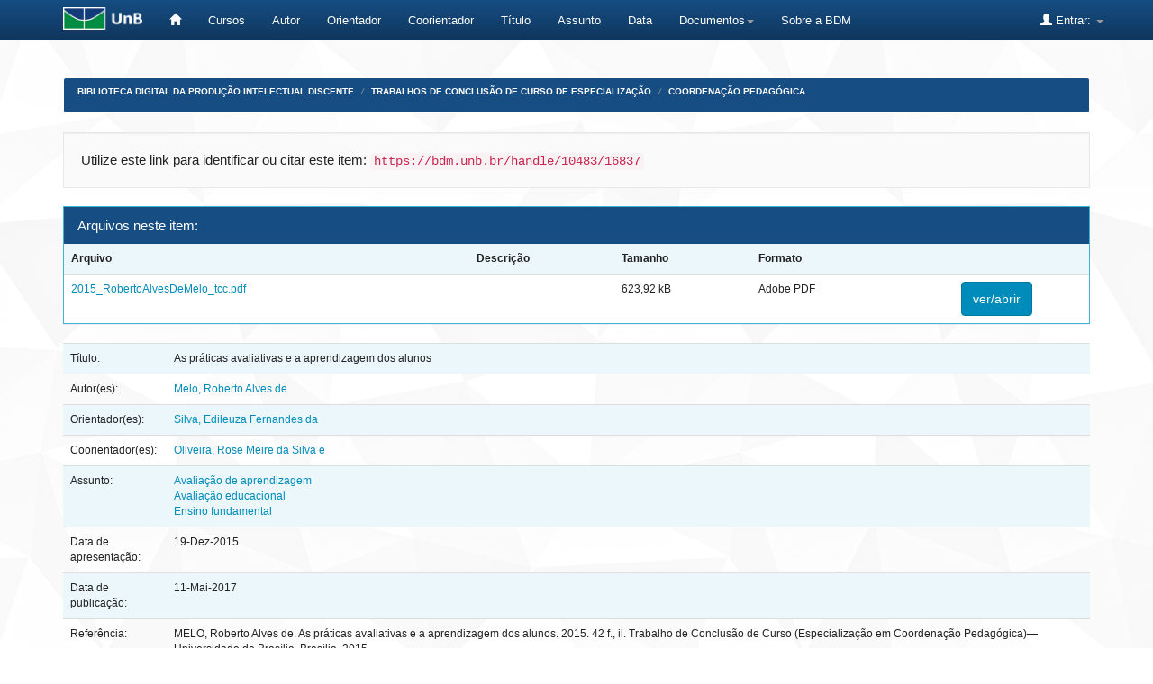

--- FILE ---
content_type: text/html;charset=UTF-8
request_url: https://bdm.unb.br/handle/10483/16837
body_size: 5469
content:


















<!DOCTYPE html>
<html>
    <head>
        <title>Biblioteca Digital da Produção Intelectual Discente: As práticas avaliativas e a aprendizagem dos alunos</title>
        <meta http-equiv="Content-Type" content="text/html; charset=UTF-8" />
        <meta name="Generator" content="DSpace 4.2" />
        <meta name="viewport" content="width=device-width, initial-scale=1.0">
        <link rel="shortcut icon" href="/favicon.ico" type="image/x-icon"/>
	    <link rel="stylesheet" href="/static/css/jquery-ui-1.10.3.custom/redmond/jquery-ui-1.10.3.custom.css" type="text/css" />
	    <link rel="stylesheet" href="/static/css/bootstrap/bootstrap.min.css" type="text/css" />
	    <link rel="stylesheet" href="/static/css/bootstrap/bootstrap-theme.min.css" type="text/css" />
	    <link rel="stylesheet" href="/static/css/bootstrap/dspace-theme.css" type="text/css" />

        <link rel="search" type="application/opensearchdescription+xml" href="/open-search/description.xml" title="DSpace"/>


<link rel="schema.DCTERMS" href="http://purl.org/dc/terms/" />
<link rel="schema.DC" href="http://purl.org/dc/elements/1.1/" />
<meta name="DC.contributor" content="Silva, Edileuza Fernandes da" />
<meta name="DC.creator" content="Melo, Roberto Alves de" />
<meta name="DCTERMS.bibliographicCitation" content="MELO, Roberto Alves de. As práticas avaliativas e a aprendizagem dos alunos. 2015. 42 f., il. Trabalho de Conclusão de Curso (Especialização em Coordenação Pedagógica)—Universidade de Brasília, Brasília, 2015." xml:lang="pt_BR" />
<meta name="DC.description" content="Trabalho de Conclusão de Curso (especialização)—Universidade de Brasília, Ministério da Educação, Centro de Estudos Avançados Multidisciplinares, Centro de Formação Continuada de Professores, Secretaria de Educação do Distrito Federal, Escola de Aperfeiçoamento de Profissionais da Educação, Curso de Especialização em Coordenação Pedagógica, 2015." xml:lang="pt_BR" />
<meta name="DCTERMS.abstract" content="Esta investigação traz considerações a respeito das práticas avaliativas e da aprendizagem dos alunos do 8º ano do Ensino Fundamental, a partir de um dos instrumentos avaliativos mais utilizados nessa modalidade de ensino, a prova. A abordagem metodológica adotada foi a pesquisa qualitativa, tendo o questionário e a análise da ata do Conselho de Classe como procedimento de coleta de dados. O estudo teve como referencial teórico os autores: Luckesi, Haydt, Hoffmann, Méndez, Vasconcelos, e Souza, entre outros. Na análise dos dados percebeu-se que os professores entrevistados utilizam diferentes instrumentos avaliativos e que se preocupam com a aprendizagem de seus alunos. A pesquisa revelou que a busca de uma avaliação mais eficaz levou esses professores a diversificarem seus instrumentos avaliativos." xml:lang="pt_BR" />
<meta name="DC.relation" content="Acesso Aberto" xml:lang="pt_BR" />
<meta name="DC.subject" content="Avaliação de aprendizagem" xml:lang="pt_BR" />
<meta name="DC.subject" content="Avaliação educacional" xml:lang="pt_BR" />
<meta name="DC.subject" content="Ensino fundamental" xml:lang="pt_BR" />
<meta name="DC.title" content="As práticas avaliativas e a aprendizagem dos alunos" xml:lang="pt_BR" />
<meta name="DC.type" content="Trabalho de Conclusão de Curso - Especialização" xml:lang="pt_BR" />
<meta name="DCTERMS.dateAccepted" content="2017-05-11T11:36:33Z" scheme="DCTERMS.W3CDTF" />
<meta name="DCTERMS.available" content="2017-05-11T11:36:33Z" scheme="DCTERMS.W3CDTF" />
<meta name="DC.date" content="2015-12-19" scheme="DCTERMS.W3CDTF" />
<meta name="DC.identifier" content="http://bdm.unb.br/handle/10483/16837" scheme="DCTERMS.URI" />
<meta name="DC.language" content="Português" xml:lang="pt_BR" scheme="DCTERMS.RFC1766" />
<meta name="DC.contributor" content="Oliveira, Rose Meire da Silva e" />

<meta name="citation_pdf_url" content="https://bdm.unb.br/bitstream/10483/16837/1/2015_RobertoAlvesDeMelo_tcc.pdf" />
<meta name="citation_language" content="Português" />
<meta name="citation_title" content="As práticas avaliativas e a aprendizagem dos alunos" />
<meta name="citation_date" content="2015-12-19" />
<meta name="citation_keywords" content="Trabalho de Conclusão de Curso - Especialização" />
<meta name="citation_abstract_html_url" content="https://bdm.unb.br/handle/10483/16837" />
<meta name="citation_authors" content="Melo, Roberto Alves de" />


        
	<script type='text/javascript' src="/static/js/jquery/jquery-1.10.2.min.js"></script>
	<script type='text/javascript' src='/static/js/jquery/jquery-ui-1.10.3.custom.min.js'></script>
	<script type='text/javascript' src='/static/js/bootstrap/bootstrap.min.js'></script>
	<script type='text/javascript' src='/static/js/holder.js'></script>
	<script type="text/javascript" src="/utils.js"></script>
    <script type="text/javascript" src="/static/js/choice-support.js"> </script>

    
    
        <script type="text/javascript">
            var _gaq = _gaq || [];
            _gaq.push(['_setAccount', 'UA-105302658-3']);
            _gaq.push(['_trackPageview']);

            (function() {
                var ga = document.createElement('script'); ga.type = 'text/javascript'; ga.async = true;
                ga.src = ('https:' == document.location.protocol ? 'https://ssl' : 'http://www') + '.google-analytics.com/ga.js';
                var s = document.getElementsByTagName('script')[0]; s.parentNode.insertBefore(ga, s);
            })();
        </script>
    
    

<!-- HTML5 shim and Respond.js IE8 support of HTML5 elements and media queries -->
<!--[if lt IE 9]>
  <script src="/static/js/html5shiv.js"></script>
  <script src="/static/js/respond.min.js"></script>
<![endif]-->


	





<!-- Matomo -->
	<script type="text/javascript">
		  var _paq = window._paq || [];
  /* tracker methods like "setCustomDimension" should be called before "trackPageView" */
	  _paq.push(['trackPageView']);
  _paq.push(['enableLinkTracking']);
  (function() {
	      var u="https://estatisticas.bce.unb.br/";
	      _paq.push(['setTrackerUrl', u+'matomo.php']);
	      _paq.push(['setSiteId', '3']);
	      var d=document, g=d.createElement('script'), s=d.getElementsByTagName('script')[0];
	      g.type='text/javascript'; g.async=true; g.defer=true; g.src=u+'matomo.js'; s.parentNode.insertBefore(g,s);
	    })();
	</script>
	<!-- End Matomo Code -->




    </head>

    
    
    <body class="undernavigation">
<a class="sr-only" href="#content">Skip navigation</a>
<header class="navbar navbar-inverse navbar-fixed-top">    
    
            <div class="container" style="clear:both;">
                

























       <div class="navbar-header">
         <button type="button" class="navbar-toggle" data-toggle="collapse" data-target=".navbar-collapse">
           <span class="icon-bar"></span>
           <span class="icon-bar"></span>
           <span class="icon-bar"></span>
         </button>
         <a class="navbar-brand" href="http://unb.br/"><img height="25" src="/image/logo_unb1.png" alt="UnB logo" /></a>
       </div>


       <nav class="collapse navbar-collapse bs-navbar-collapse" role="navigation">
         <ul class="nav navbar-nav">
           <li><a href="/"><span class="glyphicon glyphicon-home"></span>  </a></li>
                
	   <li><a href="/community-list">Cursos</a></li>


				

                                <li><a href="/browse?type=author">Autor</a></li>
                                <li><a href="/browse?type=advisor">Orientador</a></li>
                                <li><a href="/browse?type=advisorco">Coorientador</a></li>
                                <li><a href="/browse?type=title">Título</a></li>
                                <li><a href="/browse?type=subject">Assunto</a></li>
				<li><a href="/browse?type=dateavailable">Data</a></li>
				


          
		<li class="dropdown">
             <a href="#" class="dropdown-toggle" data-toggle="dropdown">Documentos<b class="caret"></b></a>
             <ul class="dropdown-menu">
                <li><a href="#" onclick="window.open('/documentos/Resolucao_Ceg_2016.pdf');">Resolução CEG n.01/2016</a></li>
                <li><a href="#" onclick="window.open('/documentos/Resolucao_VRT_n. 27-2014.pdf');">Resolu&ccedil;&atilde;o VRT n.27/2014 - Altera&ccedil;&atilde;o de Monografias</a></li>
                <li><a href="#" onclick="window.open('/documentos/Termo_de_autorizacao_BDM_2018.doc');">Termo de Autoriza&ccedil;&atilde;o</a></li>
                <li><a href="#" onclick="window.open('/documentos/Modelo_Justificativa_2018.doc');">Modelo de Justificativa - Publica&ccedil;&atilde;o Parcial</a></li>
				<li><a href="#" onclick="window.open('/documentos/Regulamento_BDM.pdf');">Regulamento BDM</a></li>
             </ul>
          </li>


         <li><a href="#" onclick="window.open('http://www.bce.unb.br/bdm/');"> Sobre a BDM</a></li>


       </ul>

 
 
       <div class="nav navbar-nav navbar-right">
		<ul class="nav navbar-nav navbar-right">
         <li class="dropdown">
         
             <a href="#" class="dropdown-toggle" data-toggle="dropdown"><span class="glyphicon glyphicon-user"></span> Entrar: <b class="caret"></b></a>
	             
             <ul class="dropdown-menu">
               <li><a href="/mydspace">Meu espaço</a></li>
               <li><a href="/subscribe">Receber atualizações por e-mail</a></li>
               <li><a href="/profile">Editar perfil</a></li>
	       	

	 
		
             </ul>
           </li>
          </ul>
          


	
	 
    </nav>

            </div>

</header>

<main id="content" role="main">

<br/>
                

<div class="container">
                



  


<ol class="breadcrumb btn-success" id="btn-navigation">

  <li><a href="/">Biblioteca Digital da Produção Intelectual Discente</a></li>

  <li><a href="/handle/10483/3">Trabalhos de Conclusão de Curso de Especialização</a></li>

  <li><a href="/handle/10483/7893">Coordenação Pedagógica</a></li>

</ol>

</div>                



        
<div class="container">
		































		
		
		
		

                
                <div class="well">Utilize este link para identificar ou citar este item:
                <code>https://bdm.unb.br/handle/10483/16837</code></div>



    
    <div class="panel panel-info"><div class="panel-heading">Arquivos neste item:</div>
<table class="table panel-body"><tr><th id="t1" class="standard">Arquivo</th>
<th id="t2" class="standard">Descrição </th>
<th id="t3" class="standard">Tamanho</th><th id="t4" class="standard">Formato</th><th>&nbsp;</th></tr>
<tr><td headers="t1" class="standard"><a target="_blank" href="/bitstream/10483/16837/1/2015_RobertoAlvesDeMelo_tcc.pdf">2015_RobertoAlvesDeMelo_tcc.pdf</a></td><td headers="t2" class="standard"></td><td headers="t3" class="standard">623,92 kB</td><td headers="t4" class="standard">Adobe PDF</td><td class="standard" align="center"><a class="btn btn-primary" target="_blank" href="/bitstream/10483/16837/1/2015_RobertoAlvesDeMelo_tcc.pdf">ver/abrir</a></td></tr></table>
</div>
<table class="table itemDisplayTable">
<tr><td class="metadataFieldLabel">Título:&nbsp;</td><td class="metadataFieldValue">As&#x20;práticas&#x20;avaliativas&#x20;e&#x20;a&#x20;aprendizagem&#x20;dos&#x20;alunos</td></tr>
<tr><td class="metadataFieldLabel">Autor(es):&nbsp;</td><td class="metadataFieldValue"><a class="author"href="/browse?type=author&amp;value=Melo%2C+Roberto+Alves+de">Melo,&#x20;Roberto&#x20;Alves&#x20;de</a></td></tr>
<tr><td class="metadataFieldLabel">Orientador(es):&nbsp;</td><td class="metadataFieldValue"><a class="advisor"href="/browse?type=advisor&amp;value=Silva%2C+Edileuza+Fernandes+da">Silva,&#x20;Edileuza&#x20;Fernandes&#x20;da</a></td></tr>
<tr><td class="metadataFieldLabel">Coorientador(es):&nbsp;</td><td class="metadataFieldValue"><a class="advisorco"href="/browse?type=advisorco&amp;value=Oliveira%2C+Rose+Meire+da+Silva+e">Oliveira,&#x20;Rose&#x20;Meire&#x20;da&#x20;Silva&#x20;e</a></td></tr>
<tr><td class="metadataFieldLabel">Assunto:&nbsp;</td><td class="metadataFieldValue"><a class="subject"href="/browse?type=subject&amp;value=Avalia%C3%A7%C3%A3o+de+aprendizagem">Avaliação&#x20;de&#x20;aprendizagem</a><br /><a class="subject"href="/browse?type=subject&amp;value=Avalia%C3%A7%C3%A3o+educacional">Avaliação&#x20;educacional</a><br /><a class="subject"href="/browse?type=subject&amp;value=Ensino+fundamental">Ensino&#x20;fundamental</a></td></tr>
<tr><td class="metadataFieldLabel">Data de apresentação:&nbsp;</td><td class="metadataFieldValue">19-Dez-2015</td></tr>
<tr><td class="metadataFieldLabel">Data de publicação:&nbsp;</td><td class="metadataFieldValue">11-Mai-2017</td></tr>
<tr><td class="metadataFieldLabel">Referência:&nbsp;</td><td class="metadataFieldValue">MELO,&#x20;Roberto&#x20;Alves&#x20;de.&#x20;As&#x20;práticas&#x20;avaliativas&#x20;e&#x20;a&#x20;aprendizagem&#x20;dos&#x20;alunos.&#x20;2015.&#x20;42&#x20;f.,&#x20;il.&#x20;Trabalho&#x20;de&#x20;Conclusão&#x20;de&#x20;Curso&#x20;(Especialização&#x20;em&#x20;Coordenação&#x20;Pedagógica)—Universidade&#x20;de&#x20;Brasília,&#x20;Brasília,&#x20;2015.</td></tr>
<tr><td class="metadataFieldLabel">Resumo:&nbsp;</td><td class="metadataFieldValue">Esta&#x20;investigação&#x20;traz&#x20;considerações&#x20;a&#x20;respeito&#x20;das&#x20;práticas&#x20;avaliativas&#x20;e&#x20;da&#x20;aprendizagem&#x20;dos&#x20;alunos&#x20;do&#x20;8º&#x20;ano&#x20;do&#x20;Ensino&#x20;Fundamental,&#x20;a&#x20;partir&#x20;de&#x20;um&#x20;dos&#x20;instrumentos&#x20;avaliativos&#x20;mais&#x20;utilizados&#x20;nessa&#x20;modalidade&#x20;de&#x20;ensino,&#x20;a&#x20;prova.&#x20;A&#x20;abordagem&#x20;metodológica&#x20;adotada&#x20;foi&#x20;a&#x20;pesquisa&#x20;qualitativa,&#x20;tendo&#x20;o&#x20;questionário&#x20;e&#x20;a&#x20;análise&#x20;da&#x20;ata&#x20;do&#x20;Conselho&#x20;de&#x20;Classe&#x20;como&#x20;procedimento&#x20;de&#x20;coleta&#x20;de&#x20;dados.&#x20;O&#x20;estudo&#x20;teve&#x20;como&#x20;referencial&#x20;teórico&#x20;os&#x20;autores:&#x20;Luckesi,&#x20;Haydt,&#x20;Hoffmann,&#x20;Méndez,&#x20;Vasconcelos,&#x20;e&#x20;Souza,&#x20;entre&#x20;outros.&#x20;Na&#x20;análise&#x20;dos&#x20;dados&#x20;percebeu-se&#x20;que&#x20;os&#x20;professores&#x20;entrevistados&#x20;utilizam&#x20;diferentes&#x20;instrumentos&#x20;avaliativos&#x20;e&#x20;que&#x20;se&#x20;preocupam&#x20;com&#x20;a&#x20;aprendizagem&#x20;de&#x20;seus&#x20;alunos.&#x20;A&#x20;pesquisa&#x20;revelou&#x20;que&#x20;a&#x20;busca&#x20;de&#x20;uma&#x20;avaliação&#x20;mais&#x20;eficaz&#x20;levou&#x20;esses&#x20;professores&#x20;a&#x20;diversificarem&#x20;seus&#x20;instrumentos&#x20;avaliativos.</td></tr>
<tr><td class="metadataFieldLabel">Informações adicionais:&nbsp;</td><td class="metadataFieldValue">Trabalho&#x20;de&#x20;Conclusão&#x20;de&#x20;Curso&#x20;(especialização)—Universidade&#x20;de&#x20;Brasília,&#x20;Ministério&#x20;da&#x20;Educação,&#x20;Centro&#x20;de&#x20;Estudos&#x20;Avançados&#x20;Multidisciplinares,&#x20;Centro&#x20;de&#x20;Formação&#x20;Continuada&#x20;de&#x20;Professores,&#x20;Secretaria&#x20;de&#x20;Educação&#x20;do&#x20;Distrito&#x20;Federal,&#x20;Escola&#x20;de&#x20;Aperfeiçoamento&#x20;de&#x20;Profissionais&#x20;da&#x20;Educação,&#x20;Curso&#x20;de&#x20;Especialização&#x20;em&#x20;Coordenação&#x20;Pedagógica,&#x20;2015.</td></tr>
<tr><td class="metadataFieldLabel">Aparece na Coleção:</td><td class="metadataFieldValue"><a href="/handle/10483/7893">Coordenação Pedagógica</a><br/></td></tr>
</table><br/>
<center><object data="https://bdm.unb.br/bitstream/10483/16837/1/2015_RobertoAlvesDeMelo_tcc.pdf" type="application/pdf" width="100%" height="400px"></object></center>

<div class="container row">


    <a class="btn btn-default" href="/handle/10483/16837?mode=full">
        Mostrar item em formato completo
    </a>

    <a class="btn btn-success" href="/suggest?handle=10483/16837" target="new_window">
       Recomendar este item</a>

    <a class="statisticsLink  btn btn-primary" href="/handle/10483/16837/statistics">Visualizar estatísticas</a>



    

</div>
<br/>
    

<br/>
    

    <p class="submitFormHelp alert alert-info">Este item está licenciado na <a href="http://creativecommons.org/licenses/by-nd/4.0/">Licença Creative Commons</a>
    <a href="http://creativecommons.org/licenses/by-nd/4.0/"><img src="/image/cc-somerights.gif" border="0" alt="Creative Commons" style="margin-top: -5px;" class="pull-right"/></a>
    </p>
    <!--
    
    -->
    












            

</div>
</main>
             

	    <!-- IN�CIO DO RODAP� CUSTOMIZADO -->
            
	    <footer class="navbar navbar-inverse navbar-bottom">
          

				<div id="footer_feedback" class="pull-left" style="margin-left:10px">
                                <p class="text-muted">
                                
					Universidade de Bras&iacute;lia - Biblioteca Central
                	                <br/>Coordenadoria de Gest&auml;o da Informa&ccedil;&auml;o Digital - GID
                        	        <br/>(61) 3107-2683
                                	<br/>bdm.bce@unb.br


				</p>
                                </div>


             		<div id="footer_feedback" style="margin:auto; width:400px; margin-bottom:20px;">  
                                			
							<div style="float:left; margin-right:10px; margin-top:10px;">
                        				<a href=http://unb.br/><img height="50" src="/image/logo_unb_vertical.png" alt="UnB"/></a>
							</div>			
							
							<div style="float:left; margin-right:10px; margin-top:20px;">
							<a href=http://ibict.br/><img height="40" src="/image/logo_ibict.png" alt="IBICT"/></a>
							</div>	

							<div style="float:left; margin-right:10px; ">
                                                        <a href=http://www.dspace.org/><img height="60" src="/image/logo_dspace1.png" alt="Dspace"/></a>
                                                        </div>

							<div style="float:left; margin-top:20px;">
                                                        <a href=https://creativecommons.org/><img height="30" src="/image/logo_cc.png" alt="CC"/></a>
                                                        </div>
                       </div>

 				<div id="footer_feedback" class="pull-right" style="margin-right:10px" >
                                <p class="text-muted">
								

						<ul class="nav navbar-nav">

        				
        					<li><a href="/feedback">
						<span class="glyphicon glyphicon-envelope"></span>
        					Fale conosco </a></li>
						
					

						</ul>	

					
	
                                        </p>
                                </div>
	

    	  	</footer> 


<!-- FINAL DO RODAP� CUSTOMIZADO -->					
							

    </body>
</html>

